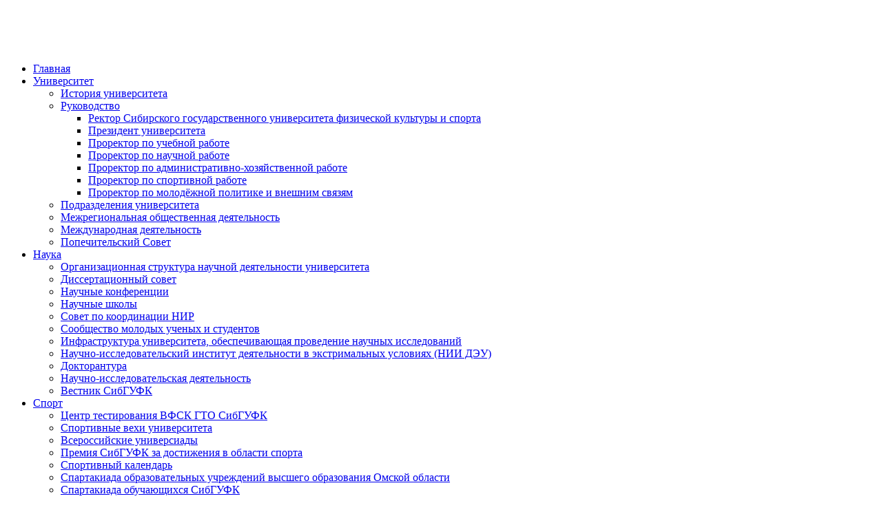

--- FILE ---
content_type: text/html; charset=utf-8
request_url: https://sibsport.ru/sveden/dopolnitelnaya/tekst-pod-banner/oplata-obrazovatelnykh-uslug-distantsionno
body_size: 8099
content:
<!DOCTYPE html>
<html dir="ltr" lang="ru-ru">
<head>


    	<base href="https://sibsport.ru/sveden/dopolnitelnaya/tekst-pod-banner/oplata-obrazovatelnykh-uslug-distantsionno" />
	<meta http-equiv="content-type" content="text/html; charset=utf-8" />
	<meta name="keywords" content="Федеральное государственное бюджетное образовательное учреждение высшего образования «Сибирский государственный университет физической культуры и спорта» " />
	<meta name="description" content="Федеральное государственное бюджетное образовательное учреждение высшего образования «Сибирский государственный университет физической культуры и спорта» " />
	<meta name="generator" content="Joomla! - Open Source Content Management" />
	<title>Оплата образовательных услуг дистанционно - СибГУФК</title>
	<link href="/templates/sibsport08d/favicon.ico" rel="shortcut icon" type="image/vnd.microsoft.icon" />
	<script src="/media/system/js/mootools-core.js" type="text/javascript"></script>
	<script src="/media/system/js/core.js" type="text/javascript"></script>
	<script src="/media/system/js/mootools-more.js" type="text/javascript"></script>

    <link rel="stylesheet" href="/templates/system/css/system.css" />
    <link rel="stylesheet" href="/templates/system/css/general.css" />

    <!-- Created by Artisteer v4.0.0.58475 -->
    
    

    <!--[if lt IE 9]><script src="http://html5shiv.googlecode.com/svn/trunk/html5.js"></script><![endif]-->
    <link rel="stylesheet" href="/templates/sibsport08d/css/stylesnews.css" media="screen">
    <!--[if lte IE 7]><link rel="stylesheet" href="/templates/sibsport08d/css/template.ie7.css" media="screen" /><![endif]-->


    <script>if ('undefined' != typeof jQuery) document._artxJQueryBackup = jQuery;</script>
    <script src="/templates/sibsport08d/jquery.js"></script>
    <script>jQuery.noConflict();</script>

    <script src="/templates/sibsport08d/scripts.js"></script>
        <script>if (document._artxJQueryBackup) jQuery = document._artxJQueryBackup;</script>

<meta name="yandex-verification" content="b8b1cd87da25dd83" />

</head>


<!-- Yandex.Metrika counter -->
<script type="text/javascript" >
   (function(m,e,t,r,i,k,a){m[i]=m[i]||function(){(m[i].a=m[i].a||[]).push(arguments)};
   m[i].l=1*new Date();k=e.createElement(t),a=e.getElementsByTagName(t)[0],k.async=1,k.src=r,a.parentNode.insertBefore(k,a)})
   (window, document, "script", "https://mc.yandex.ru/metrika/tag.js", "ym");

   ym(24518900, "init", {
        clickmap:true,
        trackLinks:true,
        accurateTrackBounce:true,
        webvisor:true
   });
</script>
<noscript><div><img src="https://mc.yandex.ru/watch/24518900" style="position:absolute; left:-9999px;" alt="" /></div></noscript>
<!-- /Yandex.Metrika counter -->

<body>

<div id="art-main">
<header class="art-header clearfix"><!-- begin nostyle -->
<div class="art-nostyleZagolovokHead">
<!-- begin nostyle content -->


<div class="customZagolovokHead"  >
	<p style="text-align: center;"><strong><span style="font-family: tahoma, arial, helvetica, sans-serif;"><span style="font-size: 10pt; color: #ffffff;">Федеральное государственное бюджетное образовательное учреждение высшего образования </span></span></strong></p>
<p style="text-align: center;"><strong><span style="font-family: tahoma, arial, helvetica, sans-serif;"><span style="font-size: 16pt; color: #ffffff;">«Сибирский государственный университет физической культуры и спорта» </span></span></strong></p></div>
<!-- end nostyle content -->
</div>
<!-- end nostyle -->
<div class="art-slider art-slidecontainerheader">
    <div class="art-slider-inner">
<div class="art-slide-item art-slideheader0">

</div>
<div class="art-slide-item art-slideheader1">

</div>
<div class="art-slide-item art-slideheader2">

</div>
<div class="art-slide-item art-slideheader3">

</div>
<div class="art-slide-item art-slideheader4">

</div>
<div class="art-slide-item art-slideheader5">

</div>
<div class="art-slide-item art-slideheader6">

</div>

    </div>
</div>
<div class="art-slidenavigator art-slidenavigatorheader" data-left="96.11">
<a href="#" class="art-slidenavigatoritem"></a><a href="#" class="art-slidenavigatoritem"></a><a href="#" class="art-slidenavigatoritem"><a href="#" class="art-slidenavigatoritem"><a href="#" class="art-slidenavigatoritem"><a href="#" class="art-slidenavigatoritem"><a href="#" class="art-slidenavigatoritem"></a>
</div>



    <div class="art-shapes">



            </div>

                
                    
</header>
<nav class="art-nav clearfix">
    
<ul class="art-hmenu"><li class="item-127"><a href="/">Главная</a></li><li class="item-447 deeper parent"><a href="#">Университет</a><ul><li class="item-144"><a href="/universitet/istoriya-universiteta">История университета</a></li><li class="item-154 deeper parent"><a href="/universitet/rukovodstvo">Руководство</a><ul><li class="item-222"><a href="/universitet/rukovodstvo/rektor">Ректор Сибирского государственного университета физической культуры и спорта</a></li><li class="item-466"><a href="/universitet/rukovodstvo/prezident-universiteta">Президент университета</a></li><li class="item-223"><a href="/universitet/rukovodstvo/prorektor-po-uchebnoj-rabote">Проректор по учебной работе </a></li><li class="item-224"><a href="/universitet/rukovodstvo/prorektor-po-nauchnoj-rabote">Проректор по научной работе</a></li><li class="item-226"><a href="/universitet/rukovodstvo/prorektor-po-administrativno-khozyajstvennoj-rabote">Проректор по административно-хозяйственной работе</a></li><li class="item-227"><a href="/universitet/rukovodstvo/prorektor-po-sportivnoj-i-vneuchebnoj-rabote">Проректор по спортивной работе</a></li><li class="item-448"><a href="/universitet/istoriya-universiteta-10/rukovodstvo/istoriya-universiteta-19/prorektor-po-vospitatelnoj-i-vneuchebnoj-rabote">Проректор по молодёжной политике и внешним связям</a></li></ul></li><li class="item-449"><a href="/universitet/podrazdeleniya-universiteta">Подразделения университета</a></li><li class="item-438"><a href="/universitet/mezhregionalnaya-obshchestvennaya-deyatelnost">Межрегиональная общественная деятельность</a></li><li class="item-485"><a href="/universitet/istoriya-universiteta-11/istoriya-universiteta-12/istoriya-universiteta-23/mezhdunarodnaya-deyatelnost">Международная деятельность</a></li><li class="item-488"><a href="/universitet/istoriya-universiteta-11/istoriya-universiteta-12/istoriya-universiteta-23/popechitelskij-sovet">Попечительский Совет</a></li></ul></li><li class="item-450 deeper parent"><a href="/nauka">Наука</a><ul><li class="item-451"><a href="/nauka/organizatsionnaya-struktura-nauchnoj-deyatelnosti-universiteta">Организационная структура научной деятельности университета</a></li><li class="item-452"><a href="/nauka/dissertatsionnyj-sovet">Диссертационный совет</a></li><li class="item-454"><a href="/nauka/nauchnye-konferentsii">Научные конференции</a></li><li class="item-455"><a href="/nauka/nauchnye-shkoly">Научные школы</a></li><li class="item-457"><a href="/nauka/sovet-po-koordinatsii-nir">Совет по координации НИР</a></li><li class="item-458"><a href="/nauka/soobshchestvo-molodykh-uchenykh-i-studentov">Сообщество молодых ученых и студентов</a></li><li class="item-468"><a href="/nauka/infrastruktura-universiteta-obespechivayushchaya-provedenie-nauchnykh-issledovanij"> 	Инфраструктура университета, обеспечивающая проведение научных исследований</a></li><li class="item-475"><a href="/istoriya-universiteta-11/istoriya-universiteta-12/nauka/istoriya-universiteta-33/nauchno-issledovatelskij-institut-deyatelnosti-v-ekstrimalnykh-usloviyakh-nii-deu">Научно-исследовательский институт деятельности в экстримальных условиях (НИИ ДЭУ)</a></li><li class="item-487"><a href="/istoriya-universiteta-11/istoriya-universiteta-12/nauka/istoriya-universiteta-34/doktorantura1">Докторантура</a></li><li class="item-489"><a href="/istoriya-universiteta-11/istoriya-universiteta-12/nauka/istoriya-universiteta-34/nauchno-issledovatelskaya-deyatelnost">Научно-исследовательская деятельность</a></li><li class="item-490"><a href="/istoriya-universiteta-11/istoriya-universiteta-12/nauka/istoriya-universiteta-34/vestnik-sibgufk">Вестник СибГУФК</a></li></ul></li><li class="item-117 deeper parent"><a href="/home-3">Спорт</a><ul><li class="item-459"><a href="/home-3/tsentr-testirovaniya">Центр тестирования ВФСК ГТО СибГУФК</a></li><li class="item-460"><a href="/home-3/sportivnye-vekhi-universiteta">Спортивные вехи университета</a></li><li class="item-461"><a href="/home-3/vserossijskie-universiady">Всероссийские универсиады</a></li><li class="item-463"><a href="/home-3/premiya-sibgufk-za-dostizheniya-v-oblasti-sporta">Премия СибГУФК за достижения в области спорта</a></li><li class="item-464"><a href="/home-3/sportivnyj-kalendar">Спортивный календарь</a></li><li class="item-465"><a href="/home-3/spartakiada-obrazovatelnykh-uchrezhdenij-vysshego-professionalnogo-obrazovaniya-omskoj-oblasti">Спартакиада образовательных учреждений высшего образования Омской области</a></li><li class="item-469"><a href="/home-3/spartakiada"> Спартакиада обучающихся СибГУФК</a></li><li class="item-471"><a href="http://www.sibsport.ru/home-3/spartakiada-rabotnikov">Спартакиада работников СибГУФК</a></li><li class="item-473"><a href="https://sibsport.ru/home-3/sportivnaya-doblest-sibgufk">Спортивная доблесть СибГУФК</a></li></ul></li><li class="item-119 deeper parent"><a href="/home-5">Учебный процесс</a><ul><li class="item-410"><a href="/home-5/informatsionno-obrazovatelnaya-sreda">Электронная информационно-образовательная среда ФГБОУ ВО СибГУФК</a></li><li class="item-248"><a href="/home-5/istoriya-universiteta-25">Специальности и направления подготовки (ГОС, ФГОС)</a></li><li class="item-250"><a href="/home-5/istoriya-universiteta-27">График учебного процесса</a></li><li class="item-370"><a href="/home-5/grafik-proizvodstvennoj-praktiki-studentov-na-2013-14-uchebnyj-god">Графики практик на 2025/26 учебный год</a></li><li class="item-369"><a href="/home-5/kolichestvo-obuchayushchikhsya-po-napravleniyam-podgotovki">Количество обучающихся по направлениям подготовки</a></li><li class="item-491"><a href="/home-5/nezavisimaya-otsenka-kachestva-obrazovatelnoj-deyatelnosti-i-podgotovki-obuchayushchikhsya">Независимая оценка качества образовательной деятельности и подготовки обучающихся</a></li></ul></li><li class="item-433 deeper parent"><a href="#">Абитуриенту</a><ul><li class="item-481"><a href="/abitur/bakalavriat">Бакалавриат</a></li><li class="item-482"><a href="/abitur/magistratura">Магистратура</a></li><li class="item-483"><a href="/abitur/aspirantura">Аспирантура</a></li></ul></li><li class="item-121 deeper parent"><a href="/home-7">Студенту</a><ul><li class="item-282"><a href="/sveden/grants">Стипендии и иные виды материальной поддержки</a></li><li class="item-283"><a href="/home-7/istoriya-universiteta-60">Студенческий профком СибГУФК</a></li><li class="item-285"><a href="/home-7/istoriya-universiteta-62">Отдел внеучебной работы</a></li><li class="item-286"><a href="/home-7/istoriya-universiteta-63">Общежития СибГУФК</a></li><li class="item-287"><a href="/home-7/istoriya-universiteta-64">Трудоустройство студентов и выпускников</a></li><li class="item-440"><a href="/home-7/sovet-obuchayushchikhsya-sibgufk">Совет обучающихся СибГУФК</a></li><li class="item-474"><a href="/home-7/obraztsy-zayavlenij">Образцы заявлений</a></li><li class="item-480"><a href="/home-7/granty-sibgufk">Гранты СибГУФК</a></li><li class="item-486"><a href="/home-7/na-svyazi-s-nastavnikom">На связи с наставником</a></li><li class="item-493"><a href="/home-7/rejting-obuchayushchikhsya">Рейтинг обучающихся</a></li><li class="item-494"><a href="/home-7/podderzhka-molodykh-studencheskikh-semej">Поддержка молодых студенческих семей</a></li></ul></li><li class="item-123"><a href="http://lib.sibsport.ru">Библиотека</a></li><li class="item-124 deeper parent"><a href="/kontakty">Контакты</a><ul><li class="item-295"><a href="/kontakty/phone">Телефонный справочник СибГУФК</a></li><li class="item-298"><a href="/kontakty/istoriya-universiteta-75">Расположение учебных корпусов</a></li><li class="item-437"><a href="/kontakty/rekvizity-fgbou-vo-sibgufk">Реквизиты ФГБОУ ВО СиБГУФК</a></li><li class="item-492"><a href="/kontakty/grafik-lichnogo-priema-grazhdan">График личного приема граждан</a></li></ul></li><li class="item-371"><a href="https://ies.sibsport.ru/WebApp/#/Rasp">Расписание занятий</a></li></ul> 
    </nav>
<div class="art-sheet clearfix">
            <!-- begin nostyle -->
<div class="art-nostyle">
<!-- begin nostyle content -->


<div class="custom"  >
	<div style="padding-bottom: -20px; margin-bottom: -10px;">
<table style="height: 51px; width: 1258px; border-color: #9e9ccd; border-width: 1px; border-style: solid none;">
<tbody>
<tr>
<td style="width: 340px;">&nbsp; &nbsp;<img src="/images/imageMain/topline/12-2.png" alt="12 2" width="40" height="40" />&nbsp; &nbsp; &nbsp; &nbsp; &nbsp; &nbsp; &nbsp;&nbsp;<a href="https://vk.com/sibgufkps"><img src="/images/imageMain/topline/vk_new.png" alt="vk new" width="108" height="35" /></a>&nbsp; &nbsp;&nbsp;<a href="https://объясняем.рф"><img src="/images/banners/obyasnyaem.png" alt="obyasnyaem" width="108" height="35" /></a></td>
<td style="text-align: left;"><a href="https://max.ru/id5506020963_gos"><img src="/images/imageMain/topline/max.png" alt="max" width="107" height="41" /></a>&nbsp; &nbsp; &nbsp;<span itemprop="Copy"><a href="http://finevision.ru/?hostname=sibsport.ru&amp;path=/">Версия для слабовидящих</a></span>&nbsp; &nbsp; &nbsp; &nbsp; &nbsp;<a href="/sveden/elektronnaya-prijomnaya-rektora-6/trudoustrojstvo"><img src="/images/cppit/trudoustroistvo/knopka_osnovnaya_111.png" alt="knopka osnovnaya 111" width="115" height="38" /></a>&nbsp; &nbsp; &nbsp; &nbsp; &nbsp; &nbsp; &nbsp; &nbsp; &nbsp; &nbsp;&nbsp;<a href="/sveden/elektronnaya-prijomnaya-rektora-6/oplata-uslug-onlajn"><img src="/images/FilesOther/platnie_yslygi/10_1.png" alt="10 1" width="115" height="38" /></a></td>
<td style="width: 240px;">
<div class="php" style="font-family: monospace;"><span style="font-size: x-large; font-family: arial black,avant garde;"><strong> 
18.01.2026 
</strong> </span></div>
</td>
</tr>
</tbody>
</table>
</div></div>
<!-- end nostyle content -->
</div>
<!-- end nostyle -->
<div class="art-layout-wrapper clearfix">
                <div class="art-content-layout">
                    <div class="art-content-layout-row">
                        <div class="art-layout-cell art-sidebar1 clearfix">
<div class="art-vmenublock clearfix"><div class="art-vmenublockcontent"><ul class="art-vmenu"><li class="item-107"><a href="/">Главная</a></li><li class="item-406 current active"><a class=" active" href="/sveden">Сведения об образовательной организации</a></li><li class="item-477"><a href="/distant">Дистанционные способы обратной связи</a></li><li class="item-478"><a href="/studentam-inostrannykh-gosudarstv">Студентам иностранных государств</a></li><li class="item-476"><a href="/faq">Часто задаваемые вопросы</a></li><li class="item-435"><a href="/svedeniya-o-dokhodakh">Сведения о доходах и отчет о самообследовании</a></li><li class="item-405"><a href="/setevoj-grafik-meropriyatij">Сетевой график мероприятий</a></li><li class="item-133"><a href="/glavnaya1-7">Платные услуги</a></li><li class="item-134"><a href="/glavnaya1-8">СОК &quot;Альбатрос&quot; и &quot;Экстрим Парк&quot;</a></li><li class="item-135 parent"><a href="/glavnaya1-9">Пресс-служба</a></li><li class="item-434"><a href="/protivodejstvie-korruptsii-i-terrorizmu">Противодействие коррупции, терроризму и правонарушениям</a></li><li class="item-479"><a href="/psikhologo-pedagogicheskaya-metodicheskaya-i-konsultativnaya-pomoshch">Психолого-педагогическая, методическая и консультативная помощь</a></li><li class="item-484"><a href="/nac_project">Национальные проекты России</a></li></ul></div></div><!-- begin nostyle -->
<div class="art-nostyle">
<!-- begin nostyle content -->


<div class="customart-nostyle"  >
	<p><a href="/sveden/dopolnitelnaya/tekst-pod-banner/sport-norma-zhizni-2" style="background-color: transparent;"></a></p>
<p><a href="https://bus.gov.ru/info-card/378294"><img src="/images/FilesOther/PRESSLYGHBA/bannery/QR_SibGUFK.jpg" alt="QR SibGUFK" width="320" height="326" style="display: block; margin-left: auto; margin-right: auto;" /></a></p>
<p>&nbsp;</p>
<p><a href="/sveden/dopolnitelnaya/tekst-pod-banner/tselevoe-obuchenie"><img src="/images/banner.jpeg" alt="banner" width="320" height="213" style="display: block; margin-right: auto; margin-left: auto;" /></a></p>
<p>&nbsp;</p>
<p><a href="/sveden/dopolnitelnaya/tekst-pod-banner/sport-norma-zhizni-2" style="background-color: transparent;"><img src="/images/news_foto/slaider/SNZ_fed_proekt.png" alt="SNZ fed proekt" width="320" height="110" style="display: block; margin-right: auto; margin-left: auto;" /></a></p>
<p><span style="background-color: transparent;"></span></p>
<p>&nbsp;</p>
<p><a href="/sveden/dopolnitelnaya/tekst-pod-banner/oplata-obrazovatelnykh-uslug-distantsionno"><img src="/images/FilesOther/PRESSLYGHBA/bannery/oplata_uslug_online.png" alt="oplata uslug online" width="320" height="110" style="display: block; margin-right: auto; margin-left: auto;" /></a></p>
<p>&nbsp;</p>
<p><a href="/sveden/dopolnitelnaya/tekst-pod-banner/informatsiya-po-profilaktike-koronavirusa"><img src="/images/FilesOther/PRESSLYGHBA/bannery/koronavirus.png" alt="koronavirus" width="320" height="110" style="display: block; margin-right: auto; margin-left: auto;" /></a></p>
<p><span style="background-color: transparent;"></span></p>
<p>&nbsp;</p>
<p><a href="/sveden/dopolnitelnaya/tekst-pod-banner/kursy-massazha-2"><img src="/images/banners/massage_kursy_new.gif" alt="massage kursy new" width="320" height="110" style="display: block; margin-left: auto; margin-right: auto;" /></a></p>
<p>&nbsp;</p>
<p><a href="/sveden/dopolnitelnaya/tekst-pod-banner/innovatsionnaya-gimnastika"><img src="/images/banners/POSTURAL_GIMNASTIKA.png" alt="POSTURAL GIMNASTIKA" width="320" height="110" style="display: block; margin-left: auto; margin-right: auto;" /></a></p>
<p><span style="background-color: transparent;"></span><span style="background-color: transparent;"></span></p>
<p><a href="/universitet/mezhregionalnaya-obshchestvennaya-deyatelnost"><img src="/images/FilesOther/PRESSLYGHBA/bannery/MOD.jpg" alt="MOD" width="320" height="110" style="display: block; margin-left: auto; margin-right: auto;" /></a></p>
<p><span style="background-color: transparent;"></span></p></div>
<!-- end nostyle content -->
</div>
<!-- end nostyle -->




                        </div>

                        <div class="art-layout-cell art-content clearfix">
<article class="art-post art-messages"><div class="art-postcontent clearfix"><div id="system-message-container">
	</div>
</div></article><div class="item-page"><article class="art-post"><h2 class="art-postheader">Оплата образовательных услуг дистанционно</h2><div class="art-postcontent clearfix"><div class="art-article"><p style="text-align: center;"><span style="font-size: 12pt;"><em><strong><span style="font-family: Arial, sans-serif;">Телефон для справок: (3812) 40-41-46.</span></strong></em></span></p>
<p style="text-align: center;"><span style="color: #3366ff; font-size: 12pt;"><a href="/sveden/dopolnitelnaya/tekst-pod-banner/obrazovatelnye-uslugi-cherez-sberbank-onlajn" style="font-family: Arial, Helvetica, sans-serif; font-size: 12pt; line-height: 1.5; color: #3366ff;">ОБРАЗОВАТЕЛЬНЫЕ УСЛУГИ через СБЕРБАНК онлайн</a></span></p>
<p style="line-height: 1.5; text-align: justify; margin-bottom: 0.0001pt;"><span style="font-size: 12pt; font-family: Arial, sans-serif;">Для осуществления <strong>оплаты задолженности</strong> необходимы:</span></p>
<p style="line-height: 1.5; text-align: justify; margin-bottom: 0.0001pt;"><span style="font-size: 12pt; font-family: Arial, sans-serif;">- реквизиты платежа (взять на сайте университета);</span></p>
<p style="line-height: 1.5; text-align: justify; margin-bottom: 0.0001pt;"><span style="font-size: 12pt; font-family: Arial, sans-serif;">- Ф.И.О. обучающегося, номер и дата договора;</span></p>
<p style="line-height: 1.5; text-align: justify; margin-bottom: 0.0001pt;"><span style="font-size: 12pt; font-family: Arial, sans-serif;">- сумма к оплате (из договора).</span></p>
<p style="line-height: 1.5; text-align: justify; margin-bottom: 0.0001pt;"><span style="font-size: 12pt;"><strong><span style="font-family: Arial, sans-serif;">Обращаем Ваше внимание о возможности оплаты дистанционно!</span></strong></span></p>
<p style="line-height: 1.5; text-align: justify; margin-bottom: 0.0001pt;"><span style="font-size: 12pt; font-family: Arial, sans-serif;">1. В случае если плательщик является клиентом Сбербанка России, оплата может быть произведена через личный кабинет Сбербанка РФ при помощи сервиса &laquo;Сбербанк Онлайн&raquo;.</span></p>
<p style="line-height: 1.5; text-align: justify; margin-bottom: 0.0001pt;"><span style="font-size: 12pt; font-family: Arial, sans-serif;">2. Оплата может быть произведена через личный кабинет любого банка (при наличии) с указанием полных реквизитов получателя (университета).</span></p>
<p style="line-height: 1.5; text-align: justify; margin-bottom: 0.0001pt;"><span style="font-size: 12pt; font-family: Arial, sans-serif;">3. Оплата может быть произведена лично плательщиком в офисе любого банка по указанным <a href="/kontakty/rekvizity-fgbou-vo-sibgufk">реквизитам</a>.</span></p>
<p style="line-height: 1.5; text-align: justify; margin-bottom: 0.0001pt;"><span style="font-size: 12pt; font-family: Arial, sans-serif;">Напоминаем, что данная возможность оплаты распространяется также и на жителей иностранных государств. При этом размер платы за конвертацию валют, а также процент банка за операцию по переводу денежных средств устанавливает каждый банк самостоятельно.</span></p>
<p style="line-height: 1.5; text-align: justify; margin-bottom: 0.0001pt;"><span style="font-size: 12pt; font-family: Arial, sans-serif;">В настоящий момент также сохраняется возможность оплаты в кассу университета в рабочие дни, в том числе по собственноручному заявлению с указанием кому поручено оплатить за плательщика по договору.</span></p>
<p style="line-height: 1.5; text-align: justify; margin-bottom: 0.0001pt;"><span style="font-size: 12pt;"><strong><span style="font-family: Arial, sans-serif; background-color: transparent;">Финансово-экономическое управление</span></strong></span></p>
<p style="line-height: 1.5; text-align: justify; margin-bottom: 0.0001pt;"><span style="font-size: 12pt;"><span style="font-family: Arial, sans-serif;"></span><span style="font-family: Arial, sans-serif;"><strong>Рыжих Ольга Леонидовна</strong> &ndash; начальник ФЭУ</span></span></p>
<p style="line-height: 1.5; text-align: justify; margin-bottom: 0.0001pt;"><span style="font-size: 12pt; font-family: Arial, sans-serif;"><strong>Парамонова Юлия Николаевна</strong>&nbsp;&ndash; заместитель начальника ФЭУ</span></p> </div></div></article></div>


                        </div>
                                            </div>
                </div>
            </div>
<!-- begin nostyle -->
<div class="art-nostyle">
<!-- begin nostyle content -->


<div class="custom"  >
	<table style="border-bottom: #9e9ccd 1px; border-left: #9e9ccd 1px; width: 1258px; height: 51px; border-top: #9e9ccd 1px solid; border-right: #9e9ccd 1px;">
<tbody>
<tr>
<td style="width: 240px;"><a href="http://www.olympic.ru/" target="_blank"><img src="/images/logo/221-big.png" alt="221-big" width="75" height="100" style="display: block; margin-left: auto; margin-right: auto;" /></a></td>
<td><a href="http://www.minsport.gov.ru/" target="_blank"><img src="/images/logo/ms.png" alt="ms" width="112" height="112" style="display: block; margin-left: auto; margin-right: auto;" /></a></td>
<td style="width: 240px;"><a href="http://минобрнауки.рф/" target="_blank"><img src="/images/logo/908645425.png" alt="908645425" width="215" height="122" style="display: block; margin-left: auto; margin-right: auto;" /></a></td>
<td style="width: 240px;"><a href="http://studsport.ru/" target="_blank"><img src="/images/logo/article.png" alt="article" width="102" height="100" style="display: block; margin-left: auto; margin-right: auto;" /></a></td>
<td style="width: 240px;"><a href="http://omskportal.ru"><img src="/images/logo/gerb_omsk.png" alt="gerb omsk" width="85" height="100" style="display: block; margin-left: auto; margin-right: auto;" /></a></td>
</tr>
</tbody>
</table></div>
<!-- end nostyle content -->
</div>
<!-- end nostyle -->


    </div>
<footer class="art-footer clearfix">
  <div class="art-footer-inner">
<p>"Официальный сайт ФГБОУ ВПО СибГУФК" зарегистрирован в Роскомнадзоре 24.07.2012 г.<br></p>
<p><a href="http://www.sibsport.ru/images/свидетельство сми.jpg">Регистрационный номер ЭЛ. № ФС 77 - 50706</a></p>
<p>Учредитель: ФГБОУ ВО СибГУФК</p>
<p>Главный редактор - Слепцова Т.В.</p>
<p>Электронный адрес: <a href="mailto: rector@sibgufk.ru">rector@sibgufk.ru</a> </p>
<p>Номер телефона редакции: 8 (3812) 36-64-13</p>
    </div>
</footer>

</div>




<style type='text/css'>div.chronoform {display:none;}</style>
  </body>
</html>
